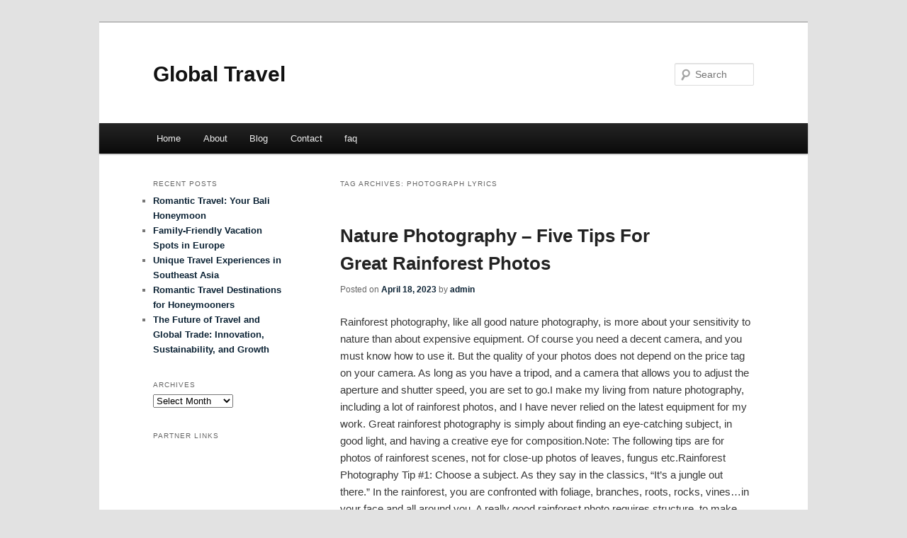

--- FILE ---
content_type: text/html; charset=UTF-8
request_url: https://cnvfpmj.info/tag/photograph-lyrics/
body_size: 4952
content:
<!DOCTYPE html>
<!--[if IE 6]>
<html id="ie6" dir="ltr" lang="en-US">
<![endif]-->
<!--[if IE 7]>
<html id="ie7" dir="ltr" lang="en-US">
<![endif]-->
<!--[if IE 8]>
<html id="ie8" dir="ltr" lang="en-US">
<![endif]-->
<!--[if !(IE 6) & !(IE 7) & !(IE 8)]><!-->
<html dir="ltr" lang="en-US">
<!--<![endif]-->
<head>
<meta charset="UTF-8" />
<meta name="viewport" content="width=device-width" />
<title>photograph lyrics | Global Travel</title>
<link rel="profile" href="https://gmpg.org/xfn/11" />
<link rel="stylesheet" type="text/css" media="all" href="https://cnvfpmj.info/wp-content/themes/DMC/style.css" />
<link rel="pingback" href="https://cnvfpmj.info/xmlrpc.php" />
<!--[if lt IE 9]>
<script src="https://cnvfpmj.info/wp-content/themes/DMC/js/html5.js" type="text/javascript"></script>
<![endif]-->
<link rel="alternate" type="application/rss+xml" title="Global Travel &raquo; Feed" href="https://cnvfpmj.info/feed/" />
<link rel="alternate" type="application/rss+xml" title="Global Travel &raquo; Comments Feed" href="https://cnvfpmj.info/comments/feed/" />
<link rel="alternate" type="application/rss+xml" title="Global Travel &raquo; photograph lyrics Tag Feed" href="https://cnvfpmj.info/tag/photograph-lyrics/feed/" />
<link rel="EditURI" type="application/rsd+xml" title="RSD" href="https://cnvfpmj.info/xmlrpc.php?rsd" />
<link rel="wlwmanifest" type="application/wlwmanifest+xml" href="https://cnvfpmj.info/wp-includes/wlwmanifest.xml" /> 
<link rel='index' title='Global Travel' href='https://cnvfpmj.info/' />
<meta name="generator" content="WordPress 3.1.3" />
	<style>
		/* Link color */
		a,
		#site-title a:focus,
		#site-title a:hover,
		#site-title a:active,
		.entry-title a:hover,
		.entry-title a:focus,
		.entry-title a:active,
		.widget_twentyeleven_ephemera .comments-link a:hover,
		section.recent-posts .other-recent-posts a[rel="bookmark"]:hover,
		section.recent-posts .other-recent-posts .comments-link a:hover,
		.format-image footer.entry-meta a:hover,
		#site-generator a:hover {
			color: #0b2234;
		}
		section.recent-posts .other-recent-posts .comments-link a:hover {
			border-color: #0b2234;
		}
		article.feature-image.small .entry-summary p a:hover,
		.entry-header .comments-link a:hover,
		.entry-header .comments-link a:focus,
		.entry-header .comments-link a:active,
		.feature-slider a.active {
			background-color: #0b2234;
		}
	</style>
</head>

<body class="archive tag tag-photograph-lyrics tag-83 two-column left-sidebar">
<div id="page" class="hfeed">
	<header id="branding" role="banner">
			<hgroup>
				<h1 id="site-title"><span><a href="https://cnvfpmj.info/" rel="home">Global Travel</a></span></h1>
				<h2 id="site-description"></h2>
			</hgroup>


								<form method="get" id="searchform" action="https://cnvfpmj.info/">
		<label for="s" class="assistive-text">Search</label>
		<input type="text" class="field" name="s" id="s" placeholder="Search" />
		<input type="submit" class="submit" name="submit" id="searchsubmit" value="Search" />
	</form>
			
			<nav id="access" role="navigation">
				<h3 class="assistive-text">Main menu</h3>
								<div class="skip-link"><a class="assistive-text" href="#content">Skip to primary content</a></div>
									<div class="skip-link"><a class="assistive-text" href="#secondary">Skip to secondary content</a></div>
												<div class="menu"><ul><li ><a href="https://cnvfpmj.info/" title="Home">Home</a></li><li class="page_item page-item-5"><a href="https://cnvfpmj.info/about/" title="About">About</a></li><li class="page_item page-item-7"><a href="https://cnvfpmj.info/blog/" title="Blog">Blog</a></li><li class="page_item page-item-9"><a href="https://cnvfpmj.info/contact/" title="Contact">Contact</a></li><li class="page_item page-item-11"><a href="https://cnvfpmj.info/faq/" title="faq">faq</a></li></ul></div>
			</nav><!-- #access -->
	</header><!-- #branding -->


	<div id="main">

		<section id="primary">
			<div id="content" role="main">

			
				<header class="page-header">
					<h1 class="page-title">Tag Archives: <span>photograph lyrics</span></h1>

									</header>

				
								
					
	<article id="post-55" class="post-55 post type-post status-publish format-standard hentry category-uncategorized tag-ai-photography tag-digital-photography tag-ed-sheeran-photograph tag-film-photography tag-landscape-photography tag-landscape-photography-tips tag-landscape-photography-tutorial tag-learn-photography tag-lyrics-photograph tag-outdoor-photography tag-photograph tag-photograph-lyrics tag-photography tag-photography-for-beginners tag-photography-ideas tag-photography-lessons tag-photography-tips tag-photography-tutorial tag-street-photography tag-street-photography-basics tag-street-photography-tips tag-travel-photography">
		<header class="entry-header">
						<h1 class="entry-title"><a href="https://cnvfpmj.info/nature-photography-five-tips-for-great-rainforest-photos/" rel="bookmark">Nature Photography &#8211; Five Tips For Great Rainforest Photos</a></h1>
			
						<div class="entry-meta">
				<span class="sep">Posted on </span><a href="https://cnvfpmj.info/nature-photography-five-tips-for-great-rainforest-photos/" title="8:33 pm" rel="bookmark"><time class="entry-date" datetime="2023-04-18T20:33:42+00:00">April 18, 2023</time></a><span class="by-author"> <span class="sep"> by </span> <span class="author vcard"><a class="url fn n" href="https://cnvfpmj.info/author/admin/" title="View all posts by admin" rel="author">admin</a></span></span>			</div><!-- .entry-meta -->
			
					</header><!-- .entry-header -->

				<div class="entry-content">
			<p>				Rainforest photography, like all good nature photography, is more about your sensitivity to nature than about expensive equipment. Of course you need a decent camera, and you must know how to use it. But the quality of your photos does not depend on the price tag on your camera. As long as you have a tripod, and a camera that allows you to adjust the aperture and shutter speed, you are set to go.I make my living from nature photography, including a lot of rainforest photos, and I have never relied on the latest equipment for my work. Great rainforest photography is simply about finding an eye-catching subject, in good light, and having a creative eye for composition.Note: The following tips are for photos of rainforest scenes, not for close-up photos of leaves, fungus etc.Rainforest Photography Tip #1: Choose a subject. As they say in the classics, &#8220;It&#8217;s a jungle out there.&#8221; In the rainforest, you are confronted with foliage, branches, roots, rocks, vines&#8230;in your face and all around you. A really good rainforest photo requires structure, to make some visual sense of all that clutter. Look for something that is immediately eye-catching &#8211; a big tree that dominates the trees around it; a root system that leads the eye; a waterfall or stream; in short, something that you can build a composition around.Rainforest Photography Tip #2: Use the best natural light. The mistake almost everybody makes at first is to take their rainforest photos on a bright sunny day when they are in the mood for a walk. Wrong! In full sunlight, the rainforest becomes a patchwork of light and shade that is impossible to expose properly. What you need is a cloudy day, when the light is much more even. Misty weather adds even more atmosphere to the rainforest, and can add a mysterious character to your rainforest photo.Do not use a flash. The flash illuminates the scene with flat, white light, eliminating the gentle play of natural light and shade that gives the rainforest its character. Always use the natural light.Rainforest Photography Tip #3: Carry a tripod. Taking your rainforest photo under a heavy tree canopy, on a cloudy day (see rainforest photography tip #2), means the level of light will be very low. You may be shooting at shutter speeds as slow as one or two seconds. You will always need your tripod, and it is best to avoid windy days so that the scene is as still as possible.Rainforest Photography Tip #4: Use a wide-angle lens (or a zoom lens, zoomed back to its widest angle). The wide angle lens has several advantages for rainforest photography. Firstly, it exaggerates the sense of perspective in a photo, creating a sense of three dimensional depth. Viewers of your photo will feel like they are looking not just at a rainforest, but into it. Secondly, the wide-angle lens has a naturally wide depth of field. With so much detail all around you, it is important that you can keep both the foreground and the background in focus.Rainforest Photography Tip #5: Stay on the path. There are some practical reasons for staying on the path when bushwalking. You minimize the possibility of getting lost, injured, or fined by some over-officious park ranger. The people who run the national parks are not stupid. They know what you want to see, and design their trails accordingly. Sticking to the path will not rob you of any great photo opportunities.In terms of rainforest photography, you are able to create some distance between you and the foliage around you. It is much easier to photograph a tree when you don&#8217;t have the branch of another tree in your face. By staying on the path, you can get a clear view of your subject, without interference. You can even use the path as part of the composition in your rainforest photo. It is an excellent way of inviting the viewer to join you on your walk in the rainforest.So there you have my five rainforest photography tips. Notice they concentrate on light and creativity, not on fancy techniques or equipment. You can make great improvements in all your nature photography this way, regardless of what type of camera you have.			</p>
<div class="mads-block"></div>					</div><!-- .entry-content -->
		
		<footer class="entry-meta">
												<span class="cat-links">
				<span class="entry-utility-prep entry-utility-prep-cat-links">Posted in</span> <a href="https://cnvfpmj.info/category/uncategorized/" title="View all posts in Uncategorized" rel="category tag">Uncategorized</a>			</span>
															<span class="sep"> | </span>
							<span class="tag-links">
				<span class="entry-utility-prep entry-utility-prep-tag-links">Tagged</span> <a href="https://cnvfpmj.info/tag/ai-photography/" rel="tag">ai photography</a>, <a href="https://cnvfpmj.info/tag/digital-photography/" rel="tag">digital photography</a>, <a href="https://cnvfpmj.info/tag/ed-sheeran-photograph/" rel="tag">ed sheeran photograph</a>, <a href="https://cnvfpmj.info/tag/film-photography/" rel="tag">film photography</a>, <a href="https://cnvfpmj.info/tag/landscape-photography/" rel="tag">landscape photography</a>, <a href="https://cnvfpmj.info/tag/landscape-photography-tips/" rel="tag">landscape photography tips</a>, <a href="https://cnvfpmj.info/tag/landscape-photography-tutorial/" rel="tag">landscape photography tutorial</a>, <a href="https://cnvfpmj.info/tag/learn-photography/" rel="tag">learn photography</a>, <a href="https://cnvfpmj.info/tag/lyrics-photograph/" rel="tag">lyrics photograph</a>, <a href="https://cnvfpmj.info/tag/outdoor-photography/" rel="tag">outdoor photography</a>, <a href="https://cnvfpmj.info/tag/photograph/" rel="tag">photograph</a>, <a href="https://cnvfpmj.info/tag/photograph-lyrics/" rel="tag">photograph lyrics</a>, <a href="https://cnvfpmj.info/tag/photography/" rel="tag">photography</a>, <a href="https://cnvfpmj.info/tag/photography-for-beginners/" rel="tag">photography for beginners</a>, <a href="https://cnvfpmj.info/tag/photography-ideas/" rel="tag">photography ideas</a>, <a href="https://cnvfpmj.info/tag/photography-lessons/" rel="tag">photography lessons</a>, <a href="https://cnvfpmj.info/tag/photography-tips/" rel="tag">photography tips</a>, <a href="https://cnvfpmj.info/tag/photography-tutorial/" rel="tag">photography tutorial</a>, <a href="https://cnvfpmj.info/tag/street-photography/" rel="tag">street photography</a>, <a href="https://cnvfpmj.info/tag/street-photography-basics/" rel="tag">street photography basics</a>, <a href="https://cnvfpmj.info/tag/street-photography-tips/" rel="tag">street photography tips</a>, <a href="https://cnvfpmj.info/tag/travel-photography/" rel="tag">travel photography</a>			</span>
						
			
					</footer><!-- .entry-meta -->
	</article><!-- #post-55 -->

				
				
			
			</div><!-- #content -->
		</section><!-- #primary -->

		<div id="secondary" class="widget-area" role="complementary">
					<aside id="recent-posts-3" class="widget widget_recent_entries">		<h3 class="widget-title">Recent Posts</h3>		<ul>
				<li><a href="https://cnvfpmj.info/romantic-travel-your-bali-honeymoon/" title="Romantic Travel: Your Bali Honeymoon">Romantic Travel: Your Bali Honeymoon</a></li>
				<li><a href="https://cnvfpmj.info/family-friendly-vacation-spots-in-europe/" title="Family-Friendly Vacation Spots in Europe">Family-Friendly Vacation Spots in Europe</a></li>
				<li><a href="https://cnvfpmj.info/unique-travel-experiences-in-southeast-asia/" title="Unique Travel Experiences in Southeast Asia">Unique Travel Experiences in Southeast Asia</a></li>
				<li><a href="https://cnvfpmj.info/romantic-travel-destinations-for-honeymooners/" title="Romantic Travel Destinations for Honeymooners">Romantic Travel Destinations for Honeymooners</a></li>
				<li><a href="https://cnvfpmj.info/the-future-of-travel-and-global-trade-innovation-sustainability-and-growth/" title="The Future of Travel and Global Trade: Innovation, Sustainability, and Growth">The Future of Travel and Global Trade: Innovation, Sustainability, and Growth</a></li>
				</ul>
		</aside><aside id="archives-3" class="widget widget_archive"><h3 class="widget-title">Archives</h3>		<select name="archive-dropdown" onchange='document.location.href=this.options[this.selectedIndex].value;'> <option value="">Select Month</option> 	<option value='https://cnvfpmj.info/2025/12/'> December 2025 </option>
	<option value='https://cnvfpmj.info/2025/11/'> November 2025 </option>
	<option value='https://cnvfpmj.info/2025/10/'> October 2025 </option>
	<option value='https://cnvfpmj.info/2025/06/'> June 2025 </option>
	<option value='https://cnvfpmj.info/2025/03/'> March 2025 </option>
	<option value='https://cnvfpmj.info/2024/02/'> February 2024 </option>
	<option value='https://cnvfpmj.info/2023/05/'> May 2023 </option>
	<option value='https://cnvfpmj.info/2023/04/'> April 2023 </option>
	<option value='https://cnvfpmj.info/2022/05/'> May 2022 </option>
	<option value='https://cnvfpmj.info/2021/12/'> December 2021 </option>
	<option value='https://cnvfpmj.info/2021/05/'> May 2021 </option>
	<option value='https://cnvfpmj.info/2021/03/'> March 2021 </option>
	<option value='https://cnvfpmj.info/2021/02/'> February 2021 </option>
	<option value='https://cnvfpmj.info/2021/01/'> January 2021 </option>
	<option value='https://cnvfpmj.info/2020/07/'> July 2020 </option>
	<option value='https://cnvfpmj.info/2020/05/'> May 2020 </option>
 </select>
</aside><aside id="execphp-4" class="widget widget_execphp"><h3 class="widget-title">Partner Links</h3>			<div class="execphpwidget"></div>
		</aside>		</div><!-- #secondary .widget-area -->
<!-- wmm d -->
	</div><!-- #main -->

	<footer id="colophon" role="contentinfo">

			
<div id="supplementary" class="one">
		<div id="first" class="widget-area" role="complementary">
			</div><!-- #first .widget-area -->
	
	
	</div><!-- #supplementary -->
			<div id="site-generator">
								<center/>
<!-- begin footer -->

<div id="footer">Copyright &copy; 2026 <a href="https://cnvfpmj.info" title="Global Travel">Global Travel</a> - All rights reserved

  <div id="credit"></div>
</div>
</div>
<script defer src="https://static.cloudflareinsights.com/beacon.min.js/vcd15cbe7772f49c399c6a5babf22c1241717689176015" integrity="sha512-ZpsOmlRQV6y907TI0dKBHq9Md29nnaEIPlkf84rnaERnq6zvWvPUqr2ft8M1aS28oN72PdrCzSjY4U6VaAw1EQ==" data-cf-beacon='{"version":"2024.11.0","token":"b9082e971fcd49ed8e124cb63a988e5f","r":1,"server_timing":{"name":{"cfCacheStatus":true,"cfEdge":true,"cfExtPri":true,"cfL4":true,"cfOrigin":true,"cfSpeedBrain":true},"location_startswith":null}}' crossorigin="anonymous"></script>
</body></html>
			</div>
	</footer><!-- #colophon -->
</div><!-- #page -->


</body>
</html>